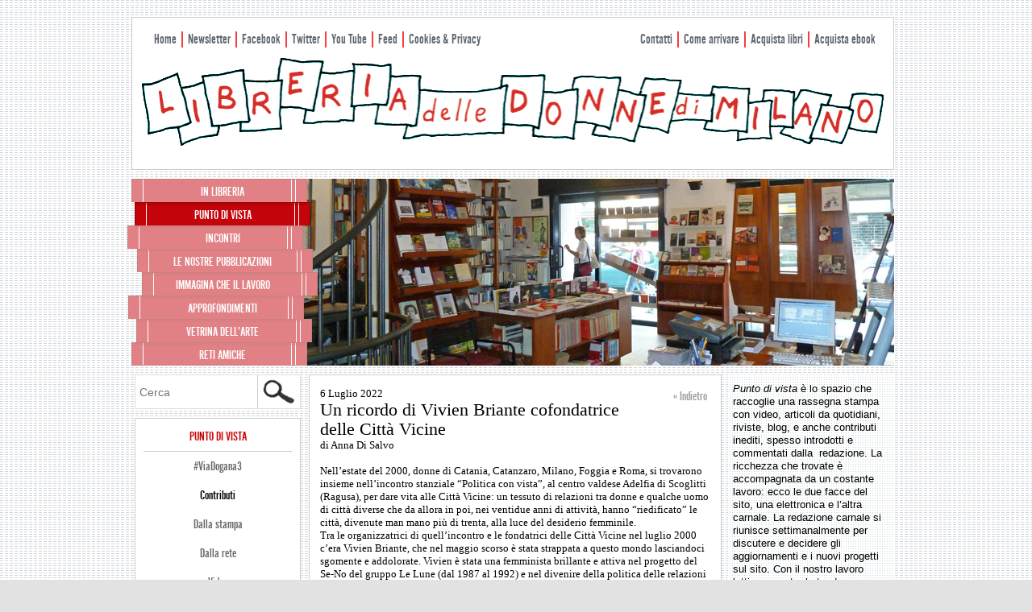

--- FILE ---
content_type: text/html; charset=UTF-8
request_url: https://www.libreriadelledonne.it/puntodivista/contributi/un-ricordo-di-vivien-briante-cofondatrice-delle-citta-vicine/
body_size: 11607
content:
<!DOCTYPE html>
<!--[if IE 6]>
<html id="ie6" lang="it-IT">
<![endif]-->
<!--[if IE 7]>
<html id="ie7" lang="it-IT">
<![endif]-->
<!--[if IE 8]>
<html id="ie8" lang="it-IT">
<![endif]-->
<!--[if !(IE 6) | !(IE 7) | !(IE 8)  ]><!-->
<html lang="it-IT">
<!--<![endif]-->
<head>
<meta charset="UTF-8" />
<meta name="viewport" content="width=device-width" />
<title>Un ricordo di Vivien Briante cofondatrice delle Città Vicine | Libreria delle donne di Milano</title>
<link rel="profile" href="http://gmpg.org/xfn/11" />
<link rel="stylesheet" type="text/css" media="all" href="https://www.libreriadelledonne.it/wp-content/themes/libreriadelledonne/style.css" />
<link rel="pingback" href="https://www.libreriadelledonne.it/xmlrpc.php" />
<!--[if lt IE 9]>
<script src="https://www.libreriadelledonne.it/wp-content/themes/libreriadelledonne/js/html5.js" type="text/javascript"></script>
<![endif]-->
<meta name='robots' content='max-image-preview:large' />
<meta property="fb:admins" content="35654328247" />
<meta property="og:title" content="Un ricordo di Vivien Briante cofondatrice delle Città Vicine" />
<meta property="og:type" content="article" />
<meta property="og:description" content="di Anna Di Salvo
Nell’estate del 2000, donne di Catania, Catanzaro, Milano, Foggia e Roma, si trovarono insieme nell’incontro stanziale “Politica con vista”, al centro valdese Adelfia di Scoglitti (Ragusa), per dare vita alle Città Vicine" />
<meta property="og:url" content="https://www.libreriadelledonne.it/puntodivista/contributi/un-ricordo-di-vivien-briante-cofondatrice-delle-citta-vicine/" />
<meta property="og:site_name" content="www.libreriadelledonne.it" />
<meta property="og:locale" content="it_IT" />
<meta property="og:image" content="http://www.libreriadelledonne.it/wp-content/themes/libreriadelledonne/images/header.png" />

<link rel='dns-prefetch' href='//s.w.org' />
<link rel='dns-prefetch' href='//m9m6e2w5.stackpathcdn.com' />
<link rel='dns-prefetch' href='//cdn.shareaholic.net' />
<link rel='dns-prefetch' href='//www.shareaholic.net' />
<link rel='dns-prefetch' href='//analytics.shareaholic.com' />
<link rel='dns-prefetch' href='//recs.shareaholic.com' />
<link rel='dns-prefetch' href='//partner.shareaholic.com' />
<link rel="alternate" type="application/rss+xml" title="Libreria delle donne di Milano &raquo; Feed" href="https://www.libreriadelledonne.it/feed/" />
<link rel="alternate" type="application/rss+xml" title="Libreria delle donne di Milano &raquo; Feed dei commenti" href="https://www.libreriadelledonne.it/comments/feed/" />
<!-- Shareaholic - https://www.shareaholic.com -->
<link rel='preload' href='//cdn.shareaholic.net/assets/pub/shareaholic.js' as='script'/>
<script data-no-minify='1' data-cfasync='false'>
_SHR_SETTINGS = {"endpoints":{"local_recs_url":"https:\/\/www.libreriadelledonne.it\/wp-admin\/admin-ajax.php?action=shareaholic_permalink_related","ajax_url":"https:\/\/www.libreriadelledonne.it\/wp-admin\/admin-ajax.php"},"site_id":"8387e4ab5fb63d92a9bfa94ab64868ba","url_components":{"year":"2022","monthnum":"07","day":"06","hour":"23","minute":"59","second":"00","post_id":"39115","postname":"un-ricordo-di-vivien-briante-cofondatrice-delle-citta-vicine","category":"puntodivista\/contributi"}};
</script>
<script data-no-minify='1' data-cfasync='false' src='//cdn.shareaholic.net/assets/pub/shareaholic.js' data-shr-siteid='8387e4ab5fb63d92a9bfa94ab64868ba' async ></script>

<!-- Shareaholic Content Tags -->
<meta name='shareaholic:site_name' content='Libreria delle donne di Milano' />
<meta name='shareaholic:language' content='it-IT' />
<meta name='shareaholic:url' content='https://www.libreriadelledonne.it/puntodivista/contributi/un-ricordo-di-vivien-briante-cofondatrice-delle-citta-vicine/' />
<meta name='shareaholic:keywords' content='cat:contributi, type:post' />
<meta name='shareaholic:article_published_time' content='2022-07-06T23:59:00+02:00' />
<meta name='shareaholic:article_modified_time' content='2022-07-08T10:53:56+02:00' />
<meta name='shareaholic:shareable_page' content='true' />
<meta name='shareaholic:article_author_name' content='Massimo Lizzi' />
<meta name='shareaholic:site_id' content='8387e4ab5fb63d92a9bfa94ab64868ba' />
<meta name='shareaholic:wp_version' content='9.7.6' />

<!-- Shareaholic Content Tags End -->
<script type="text/javascript">
window._wpemojiSettings = {"baseUrl":"https:\/\/s.w.org\/images\/core\/emoji\/13.1.0\/72x72\/","ext":".png","svgUrl":"https:\/\/s.w.org\/images\/core\/emoji\/13.1.0\/svg\/","svgExt":".svg","source":{"concatemoji":"https:\/\/www.libreriadelledonne.it\/wp-includes\/js\/wp-emoji-release.min.js?ver=5.9.12"}};
/*! This file is auto-generated */
!function(e,a,t){var n,r,o,i=a.createElement("canvas"),p=i.getContext&&i.getContext("2d");function s(e,t){var a=String.fromCharCode;p.clearRect(0,0,i.width,i.height),p.fillText(a.apply(this,e),0,0);e=i.toDataURL();return p.clearRect(0,0,i.width,i.height),p.fillText(a.apply(this,t),0,0),e===i.toDataURL()}function c(e){var t=a.createElement("script");t.src=e,t.defer=t.type="text/javascript",a.getElementsByTagName("head")[0].appendChild(t)}for(o=Array("flag","emoji"),t.supports={everything:!0,everythingExceptFlag:!0},r=0;r<o.length;r++)t.supports[o[r]]=function(e){if(!p||!p.fillText)return!1;switch(p.textBaseline="top",p.font="600 32px Arial",e){case"flag":return s([127987,65039,8205,9895,65039],[127987,65039,8203,9895,65039])?!1:!s([55356,56826,55356,56819],[55356,56826,8203,55356,56819])&&!s([55356,57332,56128,56423,56128,56418,56128,56421,56128,56430,56128,56423,56128,56447],[55356,57332,8203,56128,56423,8203,56128,56418,8203,56128,56421,8203,56128,56430,8203,56128,56423,8203,56128,56447]);case"emoji":return!s([10084,65039,8205,55357,56613],[10084,65039,8203,55357,56613])}return!1}(o[r]),t.supports.everything=t.supports.everything&&t.supports[o[r]],"flag"!==o[r]&&(t.supports.everythingExceptFlag=t.supports.everythingExceptFlag&&t.supports[o[r]]);t.supports.everythingExceptFlag=t.supports.everythingExceptFlag&&!t.supports.flag,t.DOMReady=!1,t.readyCallback=function(){t.DOMReady=!0},t.supports.everything||(n=function(){t.readyCallback()},a.addEventListener?(a.addEventListener("DOMContentLoaded",n,!1),e.addEventListener("load",n,!1)):(e.attachEvent("onload",n),a.attachEvent("onreadystatechange",function(){"complete"===a.readyState&&t.readyCallback()})),(n=t.source||{}).concatemoji?c(n.concatemoji):n.wpemoji&&n.twemoji&&(c(n.twemoji),c(n.wpemoji)))}(window,document,window._wpemojiSettings);
</script>
<style type="text/css">
img.wp-smiley,
img.emoji {
	display: inline !important;
	border: none !important;
	box-shadow: none !important;
	height: 1em !important;
	width: 1em !important;
	margin: 0 0.07em !important;
	vertical-align: -0.1em !important;
	background: none !important;
	padding: 0 !important;
}
</style>
	<link rel='stylesheet' id='wp-block-library-css'  href='https://www.libreriadelledonne.it/wp-includes/css/dist/block-library/style.min.css?ver=5.9.12' type='text/css' media='all' />
<style id='global-styles-inline-css' type='text/css'>
body{--wp--preset--color--black: #000000;--wp--preset--color--cyan-bluish-gray: #abb8c3;--wp--preset--color--white: #ffffff;--wp--preset--color--pale-pink: #f78da7;--wp--preset--color--vivid-red: #cf2e2e;--wp--preset--color--luminous-vivid-orange: #ff6900;--wp--preset--color--luminous-vivid-amber: #fcb900;--wp--preset--color--light-green-cyan: #7bdcb5;--wp--preset--color--vivid-green-cyan: #00d084;--wp--preset--color--pale-cyan-blue: #8ed1fc;--wp--preset--color--vivid-cyan-blue: #0693e3;--wp--preset--color--vivid-purple: #9b51e0;--wp--preset--gradient--vivid-cyan-blue-to-vivid-purple: linear-gradient(135deg,rgba(6,147,227,1) 0%,rgb(155,81,224) 100%);--wp--preset--gradient--light-green-cyan-to-vivid-green-cyan: linear-gradient(135deg,rgb(122,220,180) 0%,rgb(0,208,130) 100%);--wp--preset--gradient--luminous-vivid-amber-to-luminous-vivid-orange: linear-gradient(135deg,rgba(252,185,0,1) 0%,rgba(255,105,0,1) 100%);--wp--preset--gradient--luminous-vivid-orange-to-vivid-red: linear-gradient(135deg,rgba(255,105,0,1) 0%,rgb(207,46,46) 100%);--wp--preset--gradient--very-light-gray-to-cyan-bluish-gray: linear-gradient(135deg,rgb(238,238,238) 0%,rgb(169,184,195) 100%);--wp--preset--gradient--cool-to-warm-spectrum: linear-gradient(135deg,rgb(74,234,220) 0%,rgb(151,120,209) 20%,rgb(207,42,186) 40%,rgb(238,44,130) 60%,rgb(251,105,98) 80%,rgb(254,248,76) 100%);--wp--preset--gradient--blush-light-purple: linear-gradient(135deg,rgb(255,206,236) 0%,rgb(152,150,240) 100%);--wp--preset--gradient--blush-bordeaux: linear-gradient(135deg,rgb(254,205,165) 0%,rgb(254,45,45) 50%,rgb(107,0,62) 100%);--wp--preset--gradient--luminous-dusk: linear-gradient(135deg,rgb(255,203,112) 0%,rgb(199,81,192) 50%,rgb(65,88,208) 100%);--wp--preset--gradient--pale-ocean: linear-gradient(135deg,rgb(255,245,203) 0%,rgb(182,227,212) 50%,rgb(51,167,181) 100%);--wp--preset--gradient--electric-grass: linear-gradient(135deg,rgb(202,248,128) 0%,rgb(113,206,126) 100%);--wp--preset--gradient--midnight: linear-gradient(135deg,rgb(2,3,129) 0%,rgb(40,116,252) 100%);--wp--preset--duotone--dark-grayscale: url('#wp-duotone-dark-grayscale');--wp--preset--duotone--grayscale: url('#wp-duotone-grayscale');--wp--preset--duotone--purple-yellow: url('#wp-duotone-purple-yellow');--wp--preset--duotone--blue-red: url('#wp-duotone-blue-red');--wp--preset--duotone--midnight: url('#wp-duotone-midnight');--wp--preset--duotone--magenta-yellow: url('#wp-duotone-magenta-yellow');--wp--preset--duotone--purple-green: url('#wp-duotone-purple-green');--wp--preset--duotone--blue-orange: url('#wp-duotone-blue-orange');--wp--preset--font-size--small: 13px;--wp--preset--font-size--medium: 20px;--wp--preset--font-size--large: 36px;--wp--preset--font-size--x-large: 42px;}.has-black-color{color: var(--wp--preset--color--black) !important;}.has-cyan-bluish-gray-color{color: var(--wp--preset--color--cyan-bluish-gray) !important;}.has-white-color{color: var(--wp--preset--color--white) !important;}.has-pale-pink-color{color: var(--wp--preset--color--pale-pink) !important;}.has-vivid-red-color{color: var(--wp--preset--color--vivid-red) !important;}.has-luminous-vivid-orange-color{color: var(--wp--preset--color--luminous-vivid-orange) !important;}.has-luminous-vivid-amber-color{color: var(--wp--preset--color--luminous-vivid-amber) !important;}.has-light-green-cyan-color{color: var(--wp--preset--color--light-green-cyan) !important;}.has-vivid-green-cyan-color{color: var(--wp--preset--color--vivid-green-cyan) !important;}.has-pale-cyan-blue-color{color: var(--wp--preset--color--pale-cyan-blue) !important;}.has-vivid-cyan-blue-color{color: var(--wp--preset--color--vivid-cyan-blue) !important;}.has-vivid-purple-color{color: var(--wp--preset--color--vivid-purple) !important;}.has-black-background-color{background-color: var(--wp--preset--color--black) !important;}.has-cyan-bluish-gray-background-color{background-color: var(--wp--preset--color--cyan-bluish-gray) !important;}.has-white-background-color{background-color: var(--wp--preset--color--white) !important;}.has-pale-pink-background-color{background-color: var(--wp--preset--color--pale-pink) !important;}.has-vivid-red-background-color{background-color: var(--wp--preset--color--vivid-red) !important;}.has-luminous-vivid-orange-background-color{background-color: var(--wp--preset--color--luminous-vivid-orange) !important;}.has-luminous-vivid-amber-background-color{background-color: var(--wp--preset--color--luminous-vivid-amber) !important;}.has-light-green-cyan-background-color{background-color: var(--wp--preset--color--light-green-cyan) !important;}.has-vivid-green-cyan-background-color{background-color: var(--wp--preset--color--vivid-green-cyan) !important;}.has-pale-cyan-blue-background-color{background-color: var(--wp--preset--color--pale-cyan-blue) !important;}.has-vivid-cyan-blue-background-color{background-color: var(--wp--preset--color--vivid-cyan-blue) !important;}.has-vivid-purple-background-color{background-color: var(--wp--preset--color--vivid-purple) !important;}.has-black-border-color{border-color: var(--wp--preset--color--black) !important;}.has-cyan-bluish-gray-border-color{border-color: var(--wp--preset--color--cyan-bluish-gray) !important;}.has-white-border-color{border-color: var(--wp--preset--color--white) !important;}.has-pale-pink-border-color{border-color: var(--wp--preset--color--pale-pink) !important;}.has-vivid-red-border-color{border-color: var(--wp--preset--color--vivid-red) !important;}.has-luminous-vivid-orange-border-color{border-color: var(--wp--preset--color--luminous-vivid-orange) !important;}.has-luminous-vivid-amber-border-color{border-color: var(--wp--preset--color--luminous-vivid-amber) !important;}.has-light-green-cyan-border-color{border-color: var(--wp--preset--color--light-green-cyan) !important;}.has-vivid-green-cyan-border-color{border-color: var(--wp--preset--color--vivid-green-cyan) !important;}.has-pale-cyan-blue-border-color{border-color: var(--wp--preset--color--pale-cyan-blue) !important;}.has-vivid-cyan-blue-border-color{border-color: var(--wp--preset--color--vivid-cyan-blue) !important;}.has-vivid-purple-border-color{border-color: var(--wp--preset--color--vivid-purple) !important;}.has-vivid-cyan-blue-to-vivid-purple-gradient-background{background: var(--wp--preset--gradient--vivid-cyan-blue-to-vivid-purple) !important;}.has-light-green-cyan-to-vivid-green-cyan-gradient-background{background: var(--wp--preset--gradient--light-green-cyan-to-vivid-green-cyan) !important;}.has-luminous-vivid-amber-to-luminous-vivid-orange-gradient-background{background: var(--wp--preset--gradient--luminous-vivid-amber-to-luminous-vivid-orange) !important;}.has-luminous-vivid-orange-to-vivid-red-gradient-background{background: var(--wp--preset--gradient--luminous-vivid-orange-to-vivid-red) !important;}.has-very-light-gray-to-cyan-bluish-gray-gradient-background{background: var(--wp--preset--gradient--very-light-gray-to-cyan-bluish-gray) !important;}.has-cool-to-warm-spectrum-gradient-background{background: var(--wp--preset--gradient--cool-to-warm-spectrum) !important;}.has-blush-light-purple-gradient-background{background: var(--wp--preset--gradient--blush-light-purple) !important;}.has-blush-bordeaux-gradient-background{background: var(--wp--preset--gradient--blush-bordeaux) !important;}.has-luminous-dusk-gradient-background{background: var(--wp--preset--gradient--luminous-dusk) !important;}.has-pale-ocean-gradient-background{background: var(--wp--preset--gradient--pale-ocean) !important;}.has-electric-grass-gradient-background{background: var(--wp--preset--gradient--electric-grass) !important;}.has-midnight-gradient-background{background: var(--wp--preset--gradient--midnight) !important;}.has-small-font-size{font-size: var(--wp--preset--font-size--small) !important;}.has-medium-font-size{font-size: var(--wp--preset--font-size--medium) !important;}.has-large-font-size{font-size: var(--wp--preset--font-size--large) !important;}.has-x-large-font-size{font-size: var(--wp--preset--font-size--x-large) !important;}
</style>
<link rel='stylesheet' id='meteor-slides-css'  href='https://www.libreriadelledonne.it/wp-content/plugins/meteor-slides/css/meteor-slides.css?ver=1.0' type='text/css' media='all' />
<script type='text/javascript' src='https://www.libreriadelledonne.it/wp-includes/js/jquery/jquery.min.js?ver=3.6.0' id='jquery-core-js'></script>
<script type='text/javascript' src='https://www.libreriadelledonne.it/wp-content/plugins/enable-jquery-migrate-helper/js/jquery-migrate/jquery-migrate-3.3.2-wp.js?ver=3.3.2-wp' id='jquery-migrate-js'></script>
<script type='text/javascript' src='https://www.libreriadelledonne.it/wp-content/plugins/meteor-slides/js/jquery.cycle.all.js?ver=5.9.12' id='jquery-cycle-js'></script>
<script type='text/javascript' src='https://www.libreriadelledonne.it/wp-content/plugins/meteor-slides/js/jquery.metadata.v2.js?ver=5.9.12' id='jquery-metadata-js'></script>
<script type='text/javascript' src='https://www.libreriadelledonne.it/wp-content/plugins/meteor-slides/js/jquery.touchwipe.1.1.1.js?ver=5.9.12' id='jquery-touchwipe-js'></script>
<script type='text/javascript' id='meteorslides-script-js-extra'>
/* <![CDATA[ */
var meteorslidessettings = {"meteorslideshowspeed":"2000","meteorslideshowduration":"5000","meteorslideshowheight":"232","meteorslideshowwidth":"733","meteorslideshowtransition":"fade"};
/* ]]> */
</script>
<script type='text/javascript' src='https://www.libreriadelledonne.it/wp-content/plugins/meteor-slides/js/slideshow.js?ver=5.9.12' id='meteorslides-script-js'></script>
<link rel="https://api.w.org/" href="https://www.libreriadelledonne.it/wp-json/" /><link rel="alternate" type="application/json" href="https://www.libreriadelledonne.it/wp-json/wp/v2/posts/39115" /><link rel="EditURI" type="application/rsd+xml" title="RSD" href="https://www.libreriadelledonne.it/xmlrpc.php?rsd" />
<link rel="wlwmanifest" type="application/wlwmanifest+xml" href="https://www.libreriadelledonne.it/wp-includes/wlwmanifest.xml" /> 
<meta name="generator" content="WordPress 5.9.12" />
<link rel="canonical" href="https://www.libreriadelledonne.it/puntodivista/contributi/un-ricordo-di-vivien-briante-cofondatrice-delle-citta-vicine/" />
<link rel='shortlink' href='https://www.libreriadelledonne.it/?p=39115' />
<link rel="alternate" type="application/json+oembed" href="https://www.libreriadelledonne.it/wp-json/oembed/1.0/embed?url=https%3A%2F%2Fwww.libreriadelledonne.it%2Fpuntodivista%2Fcontributi%2Fun-ricordo-di-vivien-briante-cofondatrice-delle-citta-vicine%2F" />
<link rel="alternate" type="text/xml+oembed" href="https://www.libreriadelledonne.it/wp-json/oembed/1.0/embed?url=https%3A%2F%2Fwww.libreriadelledonne.it%2Fpuntodivista%2Fcontributi%2Fun-ricordo-di-vivien-briante-cofondatrice-delle-citta-vicine%2F&#038;format=xml" />
	<style>
		/* Link color */
		a,
		#site-title a:focus,
		#site-title a:hover,
		#site-title a:active,
		.entry-title a:hover,
		.entry-title a:focus,
		.entry-title a:active,
		.widget_libreria_ephemera .comments-link a:hover,
		section.recent-posts .other-recent-posts a[rel="bookmark"]:hover,
		section.recent-posts .other-recent-posts .comments-link a:hover,
		.format-image footer.entry-meta a:hover,
		#site-generator a:hover {
			color: #cc0000;
		}
		section.recent-posts .other-recent-posts .comments-link a:hover {
			border-color: #cc0000;
		}
		article.feature-image.small .entry-summary p a:hover,
		.entry-header .comments-link a:hover,
		.entry-header .comments-link a:focus,
		.entry-header .comments-link a:active,
		.feature-slider a.active {
			background-color: #cc0000;
		}
	</style>
<style type="text/css" id="custom-background-css">
body.custom-background { background-image: url("https://www.libreriadelledonne.it/wp-content/uploads/2013/03/Tile23giugno.gif"); background-position: left top; background-size: auto; background-repeat: repeat; background-attachment: scroll; }
</style>
	<link rel="icon" href="https://www.libreriadelledonne.it/wp-content/uploads/2020/12/cropped-android-chrome-512x512-1-1-32x32.png" sizes="32x32" />
<link rel="icon" href="https://www.libreriadelledonne.it/wp-content/uploads/2020/12/cropped-android-chrome-512x512-1-1-192x192.png" sizes="192x192" />
<link rel="apple-touch-icon" href="https://www.libreriadelledonne.it/wp-content/uploads/2020/12/cropped-android-chrome-512x512-1-1-180x180.png" />
<meta name="msapplication-TileImage" content="https://www.libreriadelledonne.it/wp-content/uploads/2020/12/cropped-android-chrome-512x512-1-1-270x270.png" />
<script src="https://www.libreriadelledonne.it/wp-content/themes/libreriadelledonne/js/custom.js" type="text/javascript"></script>
</head>

<body class="post-template-default single single-post postid-39115 single-format-standard custom-background two-column right-sidebar">
<div id="page" class="hfeed">
	<header id="branding" role="banner">
    <div id="art-hmenu-extra1" class="menu-info-container"><ul id="menu-info" class="art-hmenu"><li id="menu-item-9358" class="menu-item menu-item-type-custom menu-item-object-custom menu-item-home menu-item-9358"><a href="https://www.libreriadelledonne.it">Home</a></li>
<li id="menu-item-9198" class="menu-item menu-item-type-post_type menu-item-object-page menu-item-9198"><a href="https://www.libreriadelledonne.it/newsletter/">Newsletter</a></li>
<li id="menu-item-1504" class="menu-item menu-item-type-custom menu-item-object-custom menu-item-1504"><a target="_blank" rel="noopener" href="http://www.facebook.com/LibreriaDelleDonneDiMilano">Facebook</a></li>
<li id="menu-item-2504" class="menu-item menu-item-type-custom menu-item-object-custom menu-item-2504"><a target="_blank" rel="noopener" href="https://twitter.com/libdonmi">Twitter</a></li>
<li id="menu-item-2516" class="menu-item menu-item-type-custom menu-item-object-custom menu-item-2516"><a target="_blank" rel="noopener" href="https://www.youtube.com/user/libdonmi?feature=CCwQwRs%3D">You Tube</a></li>
<li id="menu-item-1503" class="menu-item menu-item-type-custom menu-item-object-custom menu-item-1503"><a target="_blank" rel="noopener" href="https://www.libreriadelledonne.it/feed/">Feed</a></li>
<li id="menu-item-19140" class="menu-item menu-item-type-post_type menu-item-object-page menu-item-19140"><a href="https://www.libreriadelledonne.it/cookies-privacy/">Cookies &#038; Privacy</a></li>
</ul></div>    <div id="art-hmenu-extra2" class="menu-destra-container"><ul id="menu-destra" class="art-hmenu"><li id="menu-item-2543" class="menu-item menu-item-type-post_type menu-item-object-page menu-item-2543"><a href="https://www.libreriadelledonne.it/contatti/">Contatti</a></li>
<li id="menu-item-2542" class="menu-item menu-item-type-post_type menu-item-object-page menu-item-2542"><a href="https://www.libreriadelledonne.it/come-arrivare/">Come arrivare</a></li>
<li id="menu-item-9276" class="menu-item menu-item-type-post_type menu-item-object-page menu-item-9276"><a href="https://www.libreriadelledonne.it/catalogo/">Acquista libri</a></li>
<li id="menu-item-18001" class="menu-item menu-item-type-taxonomy menu-item-object-categorie_ebook menu-item-18001"><a href="https://www.libreriadelledonne.it/categorie_ebook/ebook/">Acquista ebook</a></li>
</ul></div>			<hgroup>
				<a href="https://www.libreriadelledonne.it/" title="Libreria delle donne di Milano" rel="home"><img src="https://www.libreriadelledonne.it/wp-content/themes/libreriadelledonne/images/header.png" alt="" /></a>
			
			</hgroup>
<div class="navigation">
			
					
		
	<div id="meteor-slideshow" class="meteor-slides  navnone">
	
			
				
			
		<div class="meteor-clip">
	
				
			<img style="visibility: hidden;" class="meteor-shim" src="https://www.libreriadelledonne.it/wp-content/uploads/2012/11/51.jpg" alt="" />
			<div class="mslide mslide-1">
				
									
					<img width="733" height="232" src="https://www.libreriadelledonne.it/wp-content/uploads/2012/11/51.jpg" class="attachment-featured-slide size-featured-slide wp-post-image" alt="" loading="lazy" title="" srcset="https://www.libreriadelledonne.it/wp-content/uploads/2012/11/51.jpg 733w, https://www.libreriadelledonne.it/wp-content/uploads/2012/11/51-300x94.jpg 300w, https://www.libreriadelledonne.it/wp-content/uploads/2012/11/51-250x79.jpg 250w" sizes="(max-width: 733px) 100vw, 733px" />					
							
			</div><!-- .mslide -->
			
						
				
			
			<div class="mslide mslide-2">
				
									
					<img width="733" height="232" src="https://www.libreriadelledonne.it/wp-content/uploads/2012/11/41.jpg" class="attachment-featured-slide size-featured-slide wp-post-image" alt="" loading="lazy" title="" srcset="https://www.libreriadelledonne.it/wp-content/uploads/2012/11/41.jpg 733w, https://www.libreriadelledonne.it/wp-content/uploads/2012/11/41-300x94.jpg 300w, https://www.libreriadelledonne.it/wp-content/uploads/2012/11/41-250x79.jpg 250w" sizes="(max-width: 733px) 100vw, 733px" />					
							
			</div><!-- .mslide -->
			
						
				
			
			<div class="mslide mslide-3">
				
									
					<img width="733" height="232" src="https://www.libreriadelledonne.it/wp-content/uploads/2012/11/31.jpg" class="attachment-featured-slide size-featured-slide wp-post-image" alt="" loading="lazy" title="" srcset="https://www.libreriadelledonne.it/wp-content/uploads/2012/11/31.jpg 733w, https://www.libreriadelledonne.it/wp-content/uploads/2012/11/31-300x94.jpg 300w, https://www.libreriadelledonne.it/wp-content/uploads/2012/11/31-250x79.jpg 250w" sizes="(max-width: 733px) 100vw, 733px" />					
							
			</div><!-- .mslide -->
			
						
				
			
			<div class="mslide mslide-4">
				
									
					<img width="733" height="232" src="https://www.libreriadelledonne.it/wp-content/uploads/2012/11/231.jpg" class="attachment-featured-slide size-featured-slide wp-post-image" alt="" loading="lazy" title="" srcset="https://www.libreriadelledonne.it/wp-content/uploads/2012/11/231.jpg 733w, https://www.libreriadelledonne.it/wp-content/uploads/2012/11/231-300x94.jpg 300w, https://www.libreriadelledonne.it/wp-content/uploads/2012/11/231-250x79.jpg 250w" sizes="(max-width: 733px) 100vw, 733px" />					
							
			</div><!-- .mslide -->
			
						
				
			
			<div class="mslide mslide-5">
				
									
					<img width="733" height="232" src="https://www.libreriadelledonne.it/wp-content/uploads/2012/11/121.jpg" class="attachment-featured-slide size-featured-slide wp-post-image" alt="" loading="lazy" title="" srcset="https://www.libreriadelledonne.it/wp-content/uploads/2012/11/121.jpg 733w, https://www.libreriadelledonne.it/wp-content/uploads/2012/11/121-300x94.jpg 300w, https://www.libreriadelledonne.it/wp-content/uploads/2012/11/121-250x79.jpg 250w" sizes="(max-width: 733px) 100vw, 733px" />					
							
			</div><!-- .mslide -->
			
						
				
			
			<div class="mslide mslide-6">
				
									
					<img width="733" height="232" src="https://www.libreriadelledonne.it/wp-content/uploads/2013/02/1riusito-febb2009-733x232.jpg" class="attachment-featured-slide size-featured-slide wp-post-image" alt="" loading="lazy" title="" />					
							
			</div><!-- .mslide -->
			
						
				
			
			<div class="mslide mslide-7">
				
									
					<img width="733" height="232" src="https://www.libreriadelledonne.it/wp-content/uploads/2013/02/9riusito-febb2009-733x232.jpg" class="attachment-featured-slide size-featured-slide wp-post-image" alt="" loading="lazy" title="" />					
							
			</div><!-- .mslide -->
			
						
				
			
			<div class="mslide mslide-8">
				
									
					<img width="733" height="232" src="https://www.libreriadelledonne.it/wp-content/uploads/2013/02/IMG_2561-733x232.jpg" class="attachment-featured-slide size-featured-slide wp-post-image" alt="" loading="lazy" title="" />					
							
			</div><!-- .mslide -->
			
						
				
			
			<div class="mslide mslide-9">
				
									
					<img width="733" height="232" src="https://www.libreriadelledonne.it/wp-content/uploads/2013/02/IMG_2550-733x232.jpg" class="attachment-featured-slide size-featured-slide wp-post-image" alt="" loading="lazy" title="" />					
							
			</div><!-- .mslide -->
			
						
				
		</div><!-- .meteor-clip -->
				
					
	</div><!-- .meteor-slides -->
	
						
					

			
			<nav id="access" role="navigation">
				<h3 class="assistive-text">Menu principale</h3>
								<div class="skip-link"><a class="assistive-text" href="#content" title="Vai al contenuto principale">Vai al contenuto principale</a></div>
				<div class="skip-link"><a class="assistive-text" href="#secondary" title="Vai al contenuto secondario">Vai al contenuto secondario</a></div>
								<div class="menu-principale-container"><ul id="menu-principale" class="menu"><li id="menu-item-1586" class="menu-item menu-item-type-taxonomy menu-item-object-categorie_libri menu-item-has-children menu-item-1586 has_children"><a href="https://www.libreriadelledonne.it/categorie_libri/vetrina/">in libreria</a>
<ul class="sub-menu">
	<li id="menu-item-1528" class="menu-item menu-item-type-taxonomy menu-item-object-categorie_libri menu-item-1528"><a href="https://www.libreriadelledonne.it/categorie_libri/vetrina/">La nostra vetrina</a></li>
	<li id="menu-item-8859" class="menu-item menu-item-type-taxonomy menu-item-object-category menu-item-8859"><a href="https://www.libreriadelledonne.it/category/letture/">Letture</a></li>
	<li id="menu-item-26647" class="menu-item menu-item-type-post_type menu-item-object-page menu-item-26647"><a href="https://www.libreriadelledonne.it/cartadocenti/">Buono scuola alla Libreria delle donne</a></li>
	<li id="menu-item-9171" class="menu-item menu-item-type-post_type menu-item-object-page menu-item-9171"><a href="https://www.libreriadelledonne.it/catalogo/">Catalogo</a></li>
	<li id="menu-item-35011" class="menu-item menu-item-type-post_type menu-item-object-page menu-item-35011"><a href="https://www.libreriadelledonne.it/ordina-un-libro/">Ordina un libro</a></li>
	<li id="menu-item-1560" class="menu-item menu-item-type-post_type menu-item-object-page menu-item-1560"><a href="https://www.libreriadelledonne.it/libri-preziosi/">Libri preziosi</a></li>
	<li id="menu-item-1537" class="menu-item menu-item-type-post_type menu-item-object-page menu-item-1537"><a href="https://www.libreriadelledonne.it/fondo-librario/">Fondo librario</a></li>
	<li id="menu-item-9144" class="menu-item menu-item-type-taxonomy menu-item-object-category menu-item-9144"><a href="https://www.libreriadelledonne.it/category/tesi-premio-zerman/">Premio Grazia Zerman</a></li>
</ul>
</li>
<li id="menu-item-1499" class="menu-item menu-item-type-taxonomy menu-item-object-category current-post-ancestor menu-item-has-children menu-item-1499 has_children"><a href="https://www.libreriadelledonne.it/category/puntodivista/">Punto di vista</a>
<ul class="sub-menu">
	<li id="menu-item-18932" class="menu-item menu-item-type-taxonomy menu-item-object-category menu-item-18932"><a href="https://www.libreriadelledonne.it/category/puntodivista/vd3/">#ViaDogana3</a></li>
	<li id="menu-item-1505" class="menu-item menu-item-type-taxonomy menu-item-object-category current-post-ancestor current-menu-parent current-post-parent menu-item-1505"><a href="https://www.libreriadelledonne.it/category/puntodivista/contributi/">Contributi</a></li>
	<li id="menu-item-1507" class="menu-item menu-item-type-taxonomy menu-item-object-category menu-item-1507"><a href="https://www.libreriadelledonne.it/category/puntodivista/dallastampa/">Dalla stampa</a></li>
	<li id="menu-item-1506" class="menu-item menu-item-type-taxonomy menu-item-object-category menu-item-1506"><a href="https://www.libreriadelledonne.it/category/puntodivista/dallarete/">Dalla rete</a></li>
	<li id="menu-item-1508" class="menu-item menu-item-type-taxonomy menu-item-object-category menu-item-1508"><a href="https://www.libreriadelledonne.it/category/puntodivista/video/">Video</a></li>
	<li id="menu-item-9047" class="menu-item menu-item-type-taxonomy menu-item-object-category menu-item-9047"><a href="https://www.libreriadelledonne.it/category/puntodivista/audio/">Audio</a></li>
</ul>
</li>
<li id="menu-item-1500" class="menu-item menu-item-type-taxonomy menu-item-object-category menu-item-has-children menu-item-1500 has_children"><a href="https://www.libreriadelledonne.it/category/incontri_circolodellarosa/">Incontri</a>
<ul class="sub-menu">
	<li id="menu-item-1509" class="menu-item menu-item-type-taxonomy menu-item-object-category menu-item-1509"><a href="https://www.libreriadelledonne.it/category/incontri_circolodellarosa/">Incontri al Circolo della rosa</a></li>
	<li id="menu-item-1510" class="menu-item menu-item-type-taxonomy menu-item-object-category menu-item-1510"><a href="https://www.libreriadelledonne.it/category/report_incontri/">Report incontri al Circolo della rosa</a></li>
	<li id="menu-item-5382" class="menu-item menu-item-type-taxonomy menu-item-object-category menu-item-5382"><a href="https://www.libreriadelledonne.it/category/altri_luoghi_altri_eventi/">Altri luoghi Altri eventi</a></li>
</ul>
</li>
<li id="menu-item-1587" class="menu-item menu-item-type-taxonomy menu-item-object-categorie_pubblicazioni menu-item-has-children menu-item-1587 has_children"><a href="https://www.libreriadelledonne.it/categorie_pubblicazioni/viadogana/">Le nostre pubblicazioni</a>
<ul class="sub-menu">
	<li id="menu-item-1536" class="menu-item menu-item-type-taxonomy menu-item-object-categorie_pubblicazioni menu-item-1536"><a href="https://www.libreriadelledonne.it/categorie_pubblicazioni/viadogana/">Via Dogana</a></li>
	<li id="menu-item-1534" class="menu-item menu-item-type-taxonomy menu-item-object-categorie_pubblicazioni menu-item-1534"><a href="https://www.libreriadelledonne.it/categorie_pubblicazioni/quaderniviadogana/">Quaderni di Via Dogana</a></li>
	<li id="menu-item-9329" class="menu-item menu-item-type-post_type menu-item-object-page menu-item-9329"><a href="https://www.libreriadelledonne.it/i-suppplementi-di-via-dogana/">I supplementi di Via Dogana</a></li>
	<li id="menu-item-12418" class="menu-item menu-item-type-post_type menu-item-object-page menu-item-12418"><a href="https://www.libreriadelledonne.it/mappa-delle-librerie-dove-si-vende-via-dogana-2013/">Librerie dove si vende Via Dogana</a></li>
	<li id="menu-item-1535" class="menu-item menu-item-type-taxonomy menu-item-object-categorie_pubblicazioni menu-item-1535"><a href="https://www.libreriadelledonne.it/categorie_pubblicazioni/sottosopra/">Sottosopra</a></li>
	<li id="menu-item-17968" class="menu-item menu-item-type-taxonomy menu-item-object-categorie_ebook menu-item-17968"><a href="https://www.libreriadelledonne.it/categorie_ebook/ebook/">Gli ebook della Libreria</a></li>
	<li id="menu-item-9650" class="menu-item menu-item-type-custom menu-item-object-custom menu-item-9650"><a target="_blank" rel="noopener" href="https://www.erbaccelarivista.org/download">Aspirina</a></li>
	<li id="menu-item-9290" class="menu-item menu-item-type-taxonomy menu-item-object-categorie_pubblicazioni menu-item-9290"><a href="https://www.libreriadelledonne.it/categorie_pubblicazioni/dvd/">DVD e libri</a></li>
	<li id="menu-item-9315" class="menu-item menu-item-type-taxonomy menu-item-object-categorie_pubblicazioni menu-item-9315"><a href="https://www.libreriadelledonne.it/categorie_pubblicazioni/edizioni-in-lingua-straniera/">Edizioni in lingua straniera</a></li>
	<li id="menu-item-10213" class="menu-item menu-item-type-post_type menu-item-object-page menu-item-10213"><a href="https://www.libreriadelledonne.it/bibliografia-1963-2016-degli-scritti-di-luisa-muraro-a-cura-di-clara-jourdan/">Bibliografia degli scritti di Luisa Muraro</a></li>
	<li id="menu-item-1533" class="menu-item menu-item-type-taxonomy menu-item-object-categorie_pubblicazioni menu-item-1533"><a href="https://www.libreriadelledonne.it/categorie_pubblicazioni/cataloghi/">Cataloghi</a></li>
	<li id="menu-item-5423" class="menu-item menu-item-type-taxonomy menu-item-object-category menu-item-5423"><a href="https://www.libreriadelledonne.it/category/pagine_bibitomasi/">Pagine di Bibi Tomasi</a></li>
	<li id="menu-item-9808" class="menu-item menu-item-type-taxonomy menu-item-object-category menu-item-9808"><a href="https://www.libreriadelledonne.it/category/pagine_lazzerini/">Pagine di Gabriella Lazzerini</a></li>
</ul>
</li>
<li id="menu-item-1501" class="menu-item menu-item-type-taxonomy menu-item-object-category menu-item-has-children menu-item-1501 has_children"><a href="https://www.libreriadelledonne.it/category/immaginacheillavoro/">Immagina che il lavoro</a>
<ul class="sub-menu">
	<li id="menu-item-5378" class="menu-item menu-item-type-taxonomy menu-item-object-category menu-item-5378"><a href="https://www.libreriadelledonne.it/category/immaginacheillavoro/prima_pagina/">Prima pagina</a></li>
	<li id="menu-item-5375" class="menu-item menu-item-type-taxonomy menu-item-object-category menu-item-5375"><a href="https://www.libreriadelledonne.it/category/immaginacheillavoro/agora/">Agorà</a></li>
	<li id="menu-item-5377" class="menu-item menu-item-type-taxonomy menu-item-object-category menu-item-5377"><a href="https://www.libreriadelledonne.it/category/immaginacheillavoro/pausa_lavoro/">Pausa lavoro</a></li>
	<li id="menu-item-5376" class="menu-item menu-item-type-taxonomy menu-item-object-category menu-item-5376"><a href="https://www.libreriadelledonne.it/category/immaginacheillavoro/incontri/">Incontri</a></li>
</ul>
</li>
<li id="menu-item-1502" class="menu-item menu-item-type-taxonomy menu-item-object-category menu-item-has-children menu-item-1502 has_children"><a href="https://www.libreriadelledonne.it/category/approfondimenti/">Approfondimenti</a>
<ul class="sub-menu">
	<li id="menu-item-1518" class="menu-item menu-item-type-taxonomy menu-item-object-category menu-item-1518"><a href="https://www.libreriadelledonne.it/category/approfondimenti/pratiche_lotta/">Pratiche di lotta</a></li>
	<li id="menu-item-1514" class="menu-item menu-item-type-taxonomy menu-item-object-category menu-item-1514"><a href="https://www.libreriadelledonne.it/category/approfondimenti/beni_comuni/">Beni comuni</a></li>
	<li id="menu-item-1511" class="menu-item menu-item-type-taxonomy menu-item-object-category menu-item-1511"><a href="https://www.libreriadelledonne.it/category/approfondimenti/lascuolasonoioluniversitapure/">La scuola sono io, l&#8217;università pure</a></li>
	<li id="menu-item-1519" class="menu-item menu-item-type-taxonomy menu-item-object-category menu-item-1519"><a href="https://www.libreriadelledonne.it/category/approfondimenti/costola_eva/">La costola di Adamo</a></li>
	<li id="menu-item-1517" class="menu-item menu-item-type-taxonomy menu-item-object-category menu-item-1517"><a href="https://www.libreriadelledonne.it/category/approfondimenti/noi_nostro_corpo/">Noi e il nostro corpo</a></li>
	<li id="menu-item-1512" class="menu-item menu-item-type-taxonomy menu-item-object-category menu-item-1512"><a href="https://www.libreriadelledonne.it/category/approfondimenti/migranti_locali/">Migranti e Locali</a></li>
	<li id="menu-item-1515" class="menu-item menu-item-type-taxonomy menu-item-object-category menu-item-1515"><a href="https://www.libreriadelledonne.it/category/approfondimenti/matrimoni_famiglie_pacs/">Matrimoni, Famiglie, Pacs</a></li>
	<li id="menu-item-1513" class="menu-item menu-item-type-taxonomy menu-item-object-category menu-item-1513"><a href="https://www.libreriadelledonne.it/category/approfondimenti/attenzione_amorosa_burkina/">Attenzione amorosa al Burkina Faso</a></li>
	<li id="menu-item-1527" class="menu-item menu-item-type-taxonomy menu-item-object-category menu-item-1527"><a href="https://www.libreriadelledonne.it/category/approfondimenti/storia_vivente/">Pratiche di storia vivente</a></li>
	<li id="menu-item-10660" class="menu-item menu-item-type-taxonomy menu-item-object-category menu-item-10660"><a href="https://www.libreriadelledonne.it/category/approfondimenti/noi_e_larete/">Noi e la rete</a></li>
</ul>
</li>
<li id="menu-item-1521" class="menu-item menu-item-type-taxonomy menu-item-object-category menu-item-has-children menu-item-1521 has_children"><a href="https://www.libreriadelledonne.it/category/vetrina_arte/">Vetrina dell&#8217;arte</a>
<ul class="sub-menu">
	<li id="menu-item-1522" class="menu-item menu-item-type-taxonomy menu-item-object-category menu-item-1522"><a href="https://www.libreriadelledonne.it/category/vetrina_arte/quarta_vetrina/">La quarta vetrina</a></li>
	<li id="menu-item-1523" class="menu-item menu-item-type-taxonomy menu-item-object-category menu-item-has-children menu-item-1523 has_children"><a href="https://www.libreriadelledonne.it/category/vetrina_arte/liberarte/">Liberarte</a>
	<ul class="sub-menu">
		<li id="menu-item-1526" class="menu-item menu-item-type-taxonomy menu-item-object-category menu-item-1526"><a href="https://www.libreriadelledonne.it/category/vetrina_arte/liberarte/eventi_liberarte/">Eventi</a></li>
		<li id="menu-item-25614" class="menu-item menu-item-type-taxonomy menu-item-object-category menu-item-25614"><a href="https://www.libreriadelledonne.it/category/vetrina_arte/liberarte/biennale2017/">Biennale 2017</a></li>
		<li id="menu-item-18911" class="menu-item menu-item-type-taxonomy menu-item-object-category menu-item-18911"><a href="https://www.libreriadelledonne.it/category/vetrina_arte/liberarte/biennale2015/">Biennale 2015</a></li>
		<li id="menu-item-11991" class="menu-item menu-item-type-taxonomy menu-item-object-category menu-item-11991"><a href="https://www.libreriadelledonne.it/category/vetrina_arte/liberarte/biennale2013/">Biennale 2013</a></li>
		<li id="menu-item-1524" class="menu-item menu-item-type-taxonomy menu-item-object-category menu-item-1524"><a href="https://www.libreriadelledonne.it/category/vetrina_arte/liberarte/contributi_liberarte/">Contributi</a></li>
		<li id="menu-item-1525" class="menu-item menu-item-type-taxonomy menu-item-object-category menu-item-1525"><a href="https://www.libreriadelledonne.it/category/vetrina_arte/liberarte/dalla_stampa_liberarte/">Dalla stampa</a></li>
		<li id="menu-item-6010" class="menu-item menu-item-type-post_type menu-item-object-page menu-item-6010"><a href="https://www.libreriadelledonne.it/la-cartella-delle-artiste/">La cartella delle artiste</a></li>
	</ul>
</li>
</ul>
</li>
<li id="menu-item-9230" class="menu-item menu-item-type-taxonomy menu-item-object-category menu-item-has-children menu-item-9230 has_children"><a href="https://www.libreriadelledonne.it/category/mappamonda/">Reti amiche</a>
<ul class="sub-menu">
	<li id="menu-item-1520" class="menu-item menu-item-type-taxonomy menu-item-object-category menu-item-1520"><a href="https://www.libreriadelledonne.it/category/mappamonda/">Mappamonda</a></li>
	<li id="menu-item-9167" class="menu-item menu-item-type-taxonomy menu-item-object-category menu-item-9167"><a href="https://www.libreriadelledonne.it/category/site-amiche/">Site amiche</a></li>
</ul>
</li>
</ul></div>			</nav><!-- #access -->
            
        </div>
	</header><!-- #branding -->


	<div id="main">
		<div id="menuleft" class="widget-area" role="complementary">
     

			            <aside id="search-2" class="widget widget_search">	<form method="get" id="searchform" action="https://www.libreriadelledonne.it/">
		<label for="s" class="assistive-text">Cerca</label>
		<input type="text" class="field" name="s" id="s" placeholder="Cerca" />
		<input type="submit" class="submit" name="submit" id="searchsubmit" value="Cerca" />
	</form>
</aside>                 <div id="sidebar-menu" class="menu-principale-container"><ul id="menu-principale-1" class="sidebar-menu"><li class="menu-item menu-item-type-taxonomy menu-item-object-categorie_libri menu-item-has-children menu-item-1586 has_children"><a href="https://www.libreriadelledonne.it/categorie_libri/vetrina/">in libreria</a>
<ul class="sub-menu">
	<li class="menu-item menu-item-type-taxonomy menu-item-object-categorie_libri menu-item-1528"><a href="https://www.libreriadelledonne.it/categorie_libri/vetrina/">La nostra vetrina</a></li>
	<li class="menu-item menu-item-type-taxonomy menu-item-object-category menu-item-8859"><a href="https://www.libreriadelledonne.it/category/letture/">Letture</a></li>
	<li class="menu-item menu-item-type-post_type menu-item-object-page menu-item-26647"><a href="https://www.libreriadelledonne.it/cartadocenti/">Buono scuola alla Libreria delle donne</a></li>
	<li class="menu-item menu-item-type-post_type menu-item-object-page menu-item-9171"><a href="https://www.libreriadelledonne.it/catalogo/">Catalogo</a></li>
	<li class="menu-item menu-item-type-post_type menu-item-object-page menu-item-35011"><a href="https://www.libreriadelledonne.it/ordina-un-libro/">Ordina un libro</a></li>
	<li class="menu-item menu-item-type-post_type menu-item-object-page menu-item-1560"><a href="https://www.libreriadelledonne.it/libri-preziosi/">Libri preziosi</a></li>
	<li class="menu-item menu-item-type-post_type menu-item-object-page menu-item-1537"><a href="https://www.libreriadelledonne.it/fondo-librario/">Fondo librario</a></li>
	<li class="menu-item menu-item-type-taxonomy menu-item-object-category menu-item-9144"><a href="https://www.libreriadelledonne.it/category/tesi-premio-zerman/">Premio Grazia Zerman</a></li>
</ul>
</li>
<li class="menu-item menu-item-type-taxonomy menu-item-object-category current-post-ancestor menu-item-has-children menu-item-1499 has_children"><a href="https://www.libreriadelledonne.it/category/puntodivista/">Punto di vista</a>
<ul class="sub-menu">
	<li class="menu-item menu-item-type-taxonomy menu-item-object-category menu-item-18932"><a href="https://www.libreriadelledonne.it/category/puntodivista/vd3/">#ViaDogana3</a></li>
	<li class="menu-item menu-item-type-taxonomy menu-item-object-category current-post-ancestor current-menu-parent current-post-parent menu-item-1505"><a href="https://www.libreriadelledonne.it/category/puntodivista/contributi/">Contributi</a></li>
	<li class="menu-item menu-item-type-taxonomy menu-item-object-category menu-item-1507"><a href="https://www.libreriadelledonne.it/category/puntodivista/dallastampa/">Dalla stampa</a></li>
	<li class="menu-item menu-item-type-taxonomy menu-item-object-category menu-item-1506"><a href="https://www.libreriadelledonne.it/category/puntodivista/dallarete/">Dalla rete</a></li>
	<li class="menu-item menu-item-type-taxonomy menu-item-object-category menu-item-1508"><a href="https://www.libreriadelledonne.it/category/puntodivista/video/">Video</a></li>
	<li class="menu-item menu-item-type-taxonomy menu-item-object-category menu-item-9047"><a href="https://www.libreriadelledonne.it/category/puntodivista/audio/">Audio</a></li>
</ul>
</li>
<li class="menu-item menu-item-type-taxonomy menu-item-object-category menu-item-has-children menu-item-1500 has_children"><a href="https://www.libreriadelledonne.it/category/incontri_circolodellarosa/">Incontri</a>
<ul class="sub-menu">
	<li class="menu-item menu-item-type-taxonomy menu-item-object-category menu-item-1509"><a href="https://www.libreriadelledonne.it/category/incontri_circolodellarosa/">Incontri al Circolo della rosa</a></li>
	<li class="menu-item menu-item-type-taxonomy menu-item-object-category menu-item-1510"><a href="https://www.libreriadelledonne.it/category/report_incontri/">Report incontri al Circolo della rosa</a></li>
	<li class="menu-item menu-item-type-taxonomy menu-item-object-category menu-item-5382"><a href="https://www.libreriadelledonne.it/category/altri_luoghi_altri_eventi/">Altri luoghi Altri eventi</a></li>
</ul>
</li>
<li class="menu-item menu-item-type-taxonomy menu-item-object-categorie_pubblicazioni menu-item-has-children menu-item-1587 has_children"><a href="https://www.libreriadelledonne.it/categorie_pubblicazioni/viadogana/">Le nostre pubblicazioni</a>
<ul class="sub-menu">
	<li class="menu-item menu-item-type-taxonomy menu-item-object-categorie_pubblicazioni menu-item-1536"><a href="https://www.libreriadelledonne.it/categorie_pubblicazioni/viadogana/">Via Dogana</a></li>
	<li class="menu-item menu-item-type-taxonomy menu-item-object-categorie_pubblicazioni menu-item-1534"><a href="https://www.libreriadelledonne.it/categorie_pubblicazioni/quaderniviadogana/">Quaderni di Via Dogana</a></li>
	<li class="menu-item menu-item-type-post_type menu-item-object-page menu-item-9329"><a href="https://www.libreriadelledonne.it/i-suppplementi-di-via-dogana/">I supplementi di Via Dogana</a></li>
	<li class="menu-item menu-item-type-post_type menu-item-object-page menu-item-12418"><a href="https://www.libreriadelledonne.it/mappa-delle-librerie-dove-si-vende-via-dogana-2013/">Librerie dove si vende Via Dogana</a></li>
	<li class="menu-item menu-item-type-taxonomy menu-item-object-categorie_pubblicazioni menu-item-1535"><a href="https://www.libreriadelledonne.it/categorie_pubblicazioni/sottosopra/">Sottosopra</a></li>
	<li class="menu-item menu-item-type-taxonomy menu-item-object-categorie_ebook menu-item-17968"><a href="https://www.libreriadelledonne.it/categorie_ebook/ebook/">Gli ebook della Libreria</a></li>
	<li class="menu-item menu-item-type-custom menu-item-object-custom menu-item-9650"><a target="_blank" rel="noopener" href="https://www.erbaccelarivista.org/download">Aspirina</a></li>
	<li class="menu-item menu-item-type-taxonomy menu-item-object-categorie_pubblicazioni menu-item-9290"><a href="https://www.libreriadelledonne.it/categorie_pubblicazioni/dvd/">DVD e libri</a></li>
	<li class="menu-item menu-item-type-taxonomy menu-item-object-categorie_pubblicazioni menu-item-9315"><a href="https://www.libreriadelledonne.it/categorie_pubblicazioni/edizioni-in-lingua-straniera/">Edizioni in lingua straniera</a></li>
	<li class="menu-item menu-item-type-post_type menu-item-object-page menu-item-10213"><a href="https://www.libreriadelledonne.it/bibliografia-1963-2016-degli-scritti-di-luisa-muraro-a-cura-di-clara-jourdan/">Bibliografia degli scritti di Luisa Muraro</a></li>
	<li class="menu-item menu-item-type-taxonomy menu-item-object-categorie_pubblicazioni menu-item-1533"><a href="https://www.libreriadelledonne.it/categorie_pubblicazioni/cataloghi/">Cataloghi</a></li>
	<li class="menu-item menu-item-type-taxonomy menu-item-object-category menu-item-5423"><a href="https://www.libreriadelledonne.it/category/pagine_bibitomasi/">Pagine di Bibi Tomasi</a></li>
	<li class="menu-item menu-item-type-taxonomy menu-item-object-category menu-item-9808"><a href="https://www.libreriadelledonne.it/category/pagine_lazzerini/">Pagine di Gabriella Lazzerini</a></li>
</ul>
</li>
<li class="menu-item menu-item-type-taxonomy menu-item-object-category menu-item-has-children menu-item-1501 has_children"><a href="https://www.libreriadelledonne.it/category/immaginacheillavoro/">Immagina che il lavoro</a>
<ul class="sub-menu">
	<li class="menu-item menu-item-type-taxonomy menu-item-object-category menu-item-5378"><a href="https://www.libreriadelledonne.it/category/immaginacheillavoro/prima_pagina/">Prima pagina</a></li>
	<li class="menu-item menu-item-type-taxonomy menu-item-object-category menu-item-5375"><a href="https://www.libreriadelledonne.it/category/immaginacheillavoro/agora/">Agorà</a></li>
	<li class="menu-item menu-item-type-taxonomy menu-item-object-category menu-item-5377"><a href="https://www.libreriadelledonne.it/category/immaginacheillavoro/pausa_lavoro/">Pausa lavoro</a></li>
	<li class="menu-item menu-item-type-taxonomy menu-item-object-category menu-item-5376"><a href="https://www.libreriadelledonne.it/category/immaginacheillavoro/incontri/">Incontri</a></li>
</ul>
</li>
<li class="menu-item menu-item-type-taxonomy menu-item-object-category menu-item-has-children menu-item-1502 has_children"><a href="https://www.libreriadelledonne.it/category/approfondimenti/">Approfondimenti</a>
<ul class="sub-menu">
	<li class="menu-item menu-item-type-taxonomy menu-item-object-category menu-item-1518"><a href="https://www.libreriadelledonne.it/category/approfondimenti/pratiche_lotta/">Pratiche di lotta</a></li>
	<li class="menu-item menu-item-type-taxonomy menu-item-object-category menu-item-1514"><a href="https://www.libreriadelledonne.it/category/approfondimenti/beni_comuni/">Beni comuni</a></li>
	<li class="menu-item menu-item-type-taxonomy menu-item-object-category menu-item-1511"><a href="https://www.libreriadelledonne.it/category/approfondimenti/lascuolasonoioluniversitapure/">La scuola sono io, l&#8217;università pure</a></li>
	<li class="menu-item menu-item-type-taxonomy menu-item-object-category menu-item-1519"><a href="https://www.libreriadelledonne.it/category/approfondimenti/costola_eva/">La costola di Adamo</a></li>
	<li class="menu-item menu-item-type-taxonomy menu-item-object-category menu-item-1517"><a href="https://www.libreriadelledonne.it/category/approfondimenti/noi_nostro_corpo/">Noi e il nostro corpo</a></li>
	<li class="menu-item menu-item-type-taxonomy menu-item-object-category menu-item-1512"><a href="https://www.libreriadelledonne.it/category/approfondimenti/migranti_locali/">Migranti e Locali</a></li>
	<li class="menu-item menu-item-type-taxonomy menu-item-object-category menu-item-1515"><a href="https://www.libreriadelledonne.it/category/approfondimenti/matrimoni_famiglie_pacs/">Matrimoni, Famiglie, Pacs</a></li>
	<li class="menu-item menu-item-type-taxonomy menu-item-object-category menu-item-1513"><a href="https://www.libreriadelledonne.it/category/approfondimenti/attenzione_amorosa_burkina/">Attenzione amorosa al Burkina Faso</a></li>
	<li class="menu-item menu-item-type-taxonomy menu-item-object-category menu-item-1527"><a href="https://www.libreriadelledonne.it/category/approfondimenti/storia_vivente/">Pratiche di storia vivente</a></li>
	<li class="menu-item menu-item-type-taxonomy menu-item-object-category menu-item-10660"><a href="https://www.libreriadelledonne.it/category/approfondimenti/noi_e_larete/">Noi e la rete</a></li>
</ul>
</li>
<li class="menu-item menu-item-type-taxonomy menu-item-object-category menu-item-has-children menu-item-1521 has_children"><a href="https://www.libreriadelledonne.it/category/vetrina_arte/">Vetrina dell&#8217;arte</a>
<ul class="sub-menu">
	<li class="menu-item menu-item-type-taxonomy menu-item-object-category menu-item-1522"><a href="https://www.libreriadelledonne.it/category/vetrina_arte/quarta_vetrina/">La quarta vetrina</a></li>
	<li class="menu-item menu-item-type-taxonomy menu-item-object-category menu-item-has-children menu-item-1523 has_children"><a href="https://www.libreriadelledonne.it/category/vetrina_arte/liberarte/">Liberarte</a>
	<ul class="sub-menu">
		<li class="menu-item menu-item-type-taxonomy menu-item-object-category menu-item-1526"><a href="https://www.libreriadelledonne.it/category/vetrina_arte/liberarte/eventi_liberarte/">Eventi</a></li>
		<li class="menu-item menu-item-type-taxonomy menu-item-object-category menu-item-25614"><a href="https://www.libreriadelledonne.it/category/vetrina_arte/liberarte/biennale2017/">Biennale 2017</a></li>
		<li class="menu-item menu-item-type-taxonomy menu-item-object-category menu-item-18911"><a href="https://www.libreriadelledonne.it/category/vetrina_arte/liberarte/biennale2015/">Biennale 2015</a></li>
		<li class="menu-item menu-item-type-taxonomy menu-item-object-category menu-item-11991"><a href="https://www.libreriadelledonne.it/category/vetrina_arte/liberarte/biennale2013/">Biennale 2013</a></li>
		<li class="menu-item menu-item-type-taxonomy menu-item-object-category menu-item-1524"><a href="https://www.libreriadelledonne.it/category/vetrina_arte/liberarte/contributi_liberarte/">Contributi</a></li>
		<li class="menu-item menu-item-type-taxonomy menu-item-object-category menu-item-1525"><a href="https://www.libreriadelledonne.it/category/vetrina_arte/liberarte/dalla_stampa_liberarte/">Dalla stampa</a></li>
		<li class="menu-item menu-item-type-post_type menu-item-object-page menu-item-6010"><a href="https://www.libreriadelledonne.it/la-cartella-delle-artiste/">La cartella delle artiste</a></li>
	</ul>
</li>
</ul>
</li>
<li class="menu-item menu-item-type-taxonomy menu-item-object-category menu-item-has-children menu-item-9230 has_children"><a href="https://www.libreriadelledonne.it/category/mappamonda/">Reti amiche</a>
<ul class="sub-menu">
	<li class="menu-item menu-item-type-taxonomy menu-item-object-category menu-item-1520"><a href="https://www.libreriadelledonne.it/category/mappamonda/">Mappamonda</a></li>
	<li class="menu-item menu-item-type-taxonomy menu-item-object-category menu-item-9167"><a href="https://www.libreriadelledonne.it/category/site-amiche/">Site amiche</a></li>
</ul>
</li>
</ul></div>		</div><!-- #secondary .widget-area -->
		<div id="primary">
			<div id="content" role="main">

				
					

					<article id="post-39115" class="post-39115 post type-post status-publish format-standard hentry category-contributi">
<header class="entry-header">
<div class="wp-pagenavi-back">
	<span><a href="#" id="backLink">&laquo; Indietro</a></span>
		</div>

                   			                <div class="entry-data">
                                       6 Luglio 2022                                        
                </div><!-- .entry-meta -->
               
            
               
                
                 			  	
		<h1 class="entry-title">Un ricordo di Vivien Briante cofondatrice delle Città Vicine</h1>
        
	</header><!-- .entry-header -->

	<div class="entry-content">
		<div style='display:none;' class='shareaholic-canvas' data-app='share_buttons' data-title='Un ricordo di Vivien Briante cofondatrice delle Città Vicine' data-link='https://www.libreriadelledonne.it/puntodivista/contributi/un-ricordo-di-vivien-briante-cofondatrice-delle-citta-vicine/' data-summary='di Anna Di Salvo Nell’estate del 2000, donne di Catania, Catanzaro, Milano, Foggia e Roma, si trovarono insieme nell’incontro stanziale “Politica con vista”, al centro valdese Adelfia di Scoglitti (Ragusa), per dare vita alle Città Vicine' data-app-id-name='post_above_content'></div>
<p>di Anna Di Salvo</p>



<p><br></p>



<p>Nell’estate del 2000, donne di Catania, Catanzaro, Milano, Foggia e Roma, si trovarono insieme nell’incontro stanziale “Politica con vista”, al centro valdese Adelfia di Scoglitti (Ragusa), per dare vita alle Città Vicine: un tessuto di relazioni tra donne e qualche uomo di città diverse che da allora in poi, nei ventidue anni di attività, hanno “riedificato” le città, divenute man mano più di trenta, alla luce del desiderio femminile. <br>Tra le organizzatrici di quell’incontro e le fondatrici delle Città Vicine nel luglio 2000 c’era Vivien Briante, che nel maggio scorso è stata strappata a questo mondo lasciandoci sgomente e addolorate. Vivien è stata una femminista brillante e attiva nel progetto del Se-No del gruppo Le Lune (dal 1987 al 1992) e nel divenire della politica delle relazioni della Città Felice a Catania. Infatti dal 1992, insieme ad altre donne di Catania, con La Città Felice avevamo alimentato la nostra passione politica con il pensiero e la pratica della differenza sessuale, seguendo l’elaborazione e il percorso della Libreria delle donne di Milano che avevamo avuto modo di conoscere e approfondire nei convegni al Centro Virginia Woolf di Roma e al Circolo della rosa di Milano nella sede di via Correnti nonché ai campi valdesi di “Agape”. Proprio in quel periodo prese l’avvio anche la nostra collaborazione con la rivista “Via Dogana” che si proponeva con una edizione rinnovata e ricca riguardo alle esperienze e al pensiero: un importante stimolo per noi, anche grazie alle presentazioni mensili dei numeri della rivista che organizzammo a Catania, di crescere politicamente e creare autorità in città per l’originalità di pensiero e pratiche che proponevamo e mettevamo in essere. <br>Fu quindi dal 1987 al 2005 un lungo periodo di attività politica trascorso con Vivien Briante, molto intenso e appassionato in cui vennero prodotti scritti, iniziative e mostre… Poi, con grande dispiacere da parte mia e di molte, Vivien prese la decisione di lasciarci e dedicarsi principalmente alla Chiesa Valdese di Catania, e profuse il suo impegno per consolidarne la fertile attività, nonché collaborare alla divulgazione e alla valorizzazione della dottrina valdese a Catania. Il suo modo disciplinato e intelligente di condurre la pratica e l’elaborazione politica insieme ad altre e altri sia nell’ambito delle Città Vicine che della Città Felice, rimane una modalità e un riferimento prezioso del quale le donne e gli uomini che l’hanno conosciuta e lavorato con lei sapranno tenere conto e fare tesoro.</p>



<p><br></p>



<p>(<a href="http://www.libreriadelledonne.it/" target="_blank" rel="noreferrer noopener">www.libreriadelledonne.it</a>, 6 luglio 2022)</p>
<div style='display:none;' class='shareaholic-canvas' data-app='share_buttons' data-title='Un ricordo di Vivien Briante cofondatrice delle Città Vicine' data-link='https://www.libreriadelledonne.it/puntodivista/contributi/un-ricordo-di-vivien-briante-cofondatrice-delle-citta-vicine/' data-summary='di Anna Di Salvo Nell’estate del 2000, donne di Catania, Catanzaro, Milano, Foggia e Roma, si trovarono insieme nell’incontro stanziale “Politica con vista”, al centro valdese Adelfia di Scoglitti (Ragusa), per dare vita alle Città Vicine' data-app-id-name='post_below_content'></div><div style='display:none;' class='shareaholic-canvas' data-app='recommendations' data-title='Un ricordo di Vivien Briante cofondatrice delle Città Vicine' data-link='https://www.libreriadelledonne.it/puntodivista/contributi/un-ricordo-di-vivien-briante-cofondatrice-delle-citta-vicine/' data-summary='di Anna Di Salvo Nell’estate del 2000, donne di Catania, Catanzaro, Milano, Foggia e Roma, si trovarono insieme nell’incontro stanziale “Politica con vista”, al centro valdese Adelfia di Scoglitti (Ragusa), per dare vita alle Città Vicine' data-app-id-name='post_below_content'></div><div class="printfriendly pf-button  pf-alignright"><a href="#" rel="nofollow" onClick="window.print(); return false;" title="Printer Friendly, PDF & Email"><img class="pf-button-img" src="https://cdn.printfriendly.com/buttons/printfriendly-pdf-button-nobg.png" alt="Print Friendly, PDF & Email" style="width: 112px;height: 24px;"  /></a></div>			</div><!-- .entry-content -->

                	
</article><!-- #post-39115 -->
					
							</div><!-- #content -->
		</div><!-- #primary -->
		<div id="secondary" class="widget-area" role="complementary">
       <div class="category-archive-meta"><em>Punto di vista</em> è lo spazio che raccoglie una rassegna stampa con video, articoli da quotidiani, riviste, blog, e anche contributi inediti, spesso introdotti e commentati dalla  redazione. La ricchezza che trovate è accompagnata da un costante lavoro: ecco le due facce del sito, una elettronica e l’altra carnale.
La redazione carnale si riunisce settimanalmente per discutere e decidere gli aggiornamenti e i nuovi progetti sul sito. Con il nostro lavoro lottiamo contro la tendenza schiacciante della politica europea e americana di ingabbiare il femminismo in un problema di parità fra donne e uomini. Invece noi desideriamo far brillare l’originalità e la differenza dell’essere donna (che forse un giorno farà brillare gli uomini).
Nel fare il sito ci muove il desiderio e il piacere delle relazioni tra di noi, e precisamente dalla nostre relazioni ha origine la nostra sfida: praticare la differenza sessuale nella realtà della rete. Il nostro lavoro è indirizzato a donne e uomini non competitivi verso l’altro sesso, che vogliono vivere il mondo con originalità personale capace di diventare politica, ossia cambiamento del mondo (e di sé).</div>        
				</div><!-- #secondary .widget-area -->
	</div><!-- #main -->

	<footer id="colophon" role="contentinfo">
			<div id="site-generator">
				<div class="footerpiva">
		            <aside id="text-4" class="widget widget_text">			<div class="textwidget">Circolo cooperativo delle donne Sibilla Aleramo</div>
		</aside>        </div><div class="menu-footer-container"><ul id="menu-footer" class="art-fmenu"><li id="menu-item-9098" class="menu-item menu-item-type-post_type menu-item-object-page menu-item-9098"><a href="https://www.libreriadelledonne.it/chi-siamo/">Chi siamo</a></li>
<li id="menu-item-1549" class="menu-item menu-item-type-post_type menu-item-object-page menu-item-1549"><a href="https://www.libreriadelledonne.it/contatti/">Contatti</a></li>
<li id="menu-item-2507" class="menu-item menu-item-type-post_type menu-item-object-page menu-item-2507"><a href="https://www.libreriadelledonne.it/come-arrivare/">Come arrivare</a></li>
<li id="menu-item-8878" class="menu-item menu-item-type-post_type menu-item-object-page menu-item-8878"><a href="https://www.libreriadelledonne.it/crediti/">Crediti</a></li>
<li id="menu-item-1550" class="menu-item menu-item-type-post_type menu-item-object-page menu-item-1550"><a href="https://www.libreriadelledonne.it/la-redazione/">LA REDAZIONE del sito della Libreria</a></li>
<li id="menu-item-2548" class="menu-item menu-item-type-custom menu-item-object-custom menu-item-2548"><a target="_blank" rel="noopener" href="http://www.libreriadelledonne.it/_oldsite/news/archivio/archivio_fino_2012.htm">Archivio</a></li>
</ul></div> 
			</div>
	</footer><!-- #colophon -->
</div><!-- #page -->
<script type="text/javascript">
(function($) {
	$(document).ready(function()
			{
				
			$("#summary").hide();
			
		 $('.catalogo').bind('click', function(e){
			var stringa=$('#form-catalogo').serialize();
			$("summary").hide();
				
			  $.ajax({
                        type: "post",
                        url: 'https://www.libreriadelledonne.it/wp-content/themes/libreriadelledonne/chiedophp9.php',
                        async: false,
                        data: stringa,
                        success: function(msg)
                        {
						$("#autrice").val('');
						$("#titolo").val('');
                        $('#summary').html(msg);
                        $("#summary").show('200');
                        },
                        error:function (){

                             alert('Server communication error');

                        }
			});
			});  
			 $('.fondo').bind('click', function(e){
			var stringa=$('#form-fondo').serialize();
			$("summary").hide();
				
			  $.ajax({
                        type: "post",
                        url: 'https://www.libreriadelledonne.it/wp-content/themes/libreriadelledonne/chiedophpfondo.php',
                        async: false,
                        data: stringa,
                        success: function(msg)
                        {
						$("#autrice").val('');
						$("#titolo").val('');
                        $('#summary').html(msg);
                        $("#summary").show('200');
                        },
                        error:function (){

                             alert('Server communication error');

                        }
			}); 
		
		});		
	});
})(jQuery); 
</script>
     <script type="text/javascript" id="pf_script">
                      var pfHeaderImgUrl = '';
          var pfHeaderTagline = '';
          var pfdisableClickToDel = '1';
          var pfImagesSize = 'remove-images';
          var pfImageDisplayStyle = 'right';
          var pfEncodeImages = '0';
          var pfShowHiddenContent  = '0';
          var pfDisableEmail = '0';
          var pfDisablePDF = '0';
          var pfDisablePrint = '0';
          var pfCustomCSS = '';
        var pfPlatform = 'WordPress';

        (function($){
            $(document).ready(function(){
                if($('.pf-button-content').length === 0){
                    $('style#pf-excerpt-styles').remove();
                }
            });
        })(jQuery);
        </script>
      <script defer src='https://cdn.printfriendly.com/printfriendly.js'></script>
            <script type='text/javascript' src='https://www.libreriadelledonne.it/wp-includes/js/comment-reply.min.js?ver=5.9.12' id='comment-reply-js'></script>

</body>
</html>